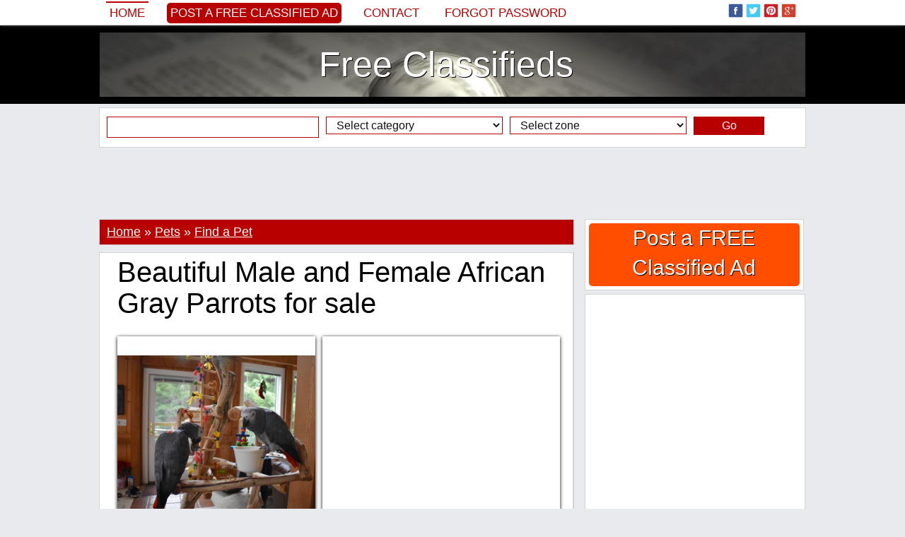

--- FILE ---
content_type: text/html; charset=utf-8
request_url: https://www.google.com/recaptcha/api2/anchor?ar=1&k=6Lft1zcUAAAAALLf3vRUg8SHv6ixyBC_HBMtP8MI&co=aHR0cDovL3d3dy5jbGFzc2lmaWVkczc3Ny5jb206ODA.&hl=en&v=N67nZn4AqZkNcbeMu4prBgzg&theme=light&size=normal&anchor-ms=20000&execute-ms=30000&cb=f7xknkdjbch
body_size: 49606
content:
<!DOCTYPE HTML><html dir="ltr" lang="en"><head><meta http-equiv="Content-Type" content="text/html; charset=UTF-8">
<meta http-equiv="X-UA-Compatible" content="IE=edge">
<title>reCAPTCHA</title>
<style type="text/css">
/* cyrillic-ext */
@font-face {
  font-family: 'Roboto';
  font-style: normal;
  font-weight: 400;
  font-stretch: 100%;
  src: url(//fonts.gstatic.com/s/roboto/v48/KFO7CnqEu92Fr1ME7kSn66aGLdTylUAMa3GUBHMdazTgWw.woff2) format('woff2');
  unicode-range: U+0460-052F, U+1C80-1C8A, U+20B4, U+2DE0-2DFF, U+A640-A69F, U+FE2E-FE2F;
}
/* cyrillic */
@font-face {
  font-family: 'Roboto';
  font-style: normal;
  font-weight: 400;
  font-stretch: 100%;
  src: url(//fonts.gstatic.com/s/roboto/v48/KFO7CnqEu92Fr1ME7kSn66aGLdTylUAMa3iUBHMdazTgWw.woff2) format('woff2');
  unicode-range: U+0301, U+0400-045F, U+0490-0491, U+04B0-04B1, U+2116;
}
/* greek-ext */
@font-face {
  font-family: 'Roboto';
  font-style: normal;
  font-weight: 400;
  font-stretch: 100%;
  src: url(//fonts.gstatic.com/s/roboto/v48/KFO7CnqEu92Fr1ME7kSn66aGLdTylUAMa3CUBHMdazTgWw.woff2) format('woff2');
  unicode-range: U+1F00-1FFF;
}
/* greek */
@font-face {
  font-family: 'Roboto';
  font-style: normal;
  font-weight: 400;
  font-stretch: 100%;
  src: url(//fonts.gstatic.com/s/roboto/v48/KFO7CnqEu92Fr1ME7kSn66aGLdTylUAMa3-UBHMdazTgWw.woff2) format('woff2');
  unicode-range: U+0370-0377, U+037A-037F, U+0384-038A, U+038C, U+038E-03A1, U+03A3-03FF;
}
/* math */
@font-face {
  font-family: 'Roboto';
  font-style: normal;
  font-weight: 400;
  font-stretch: 100%;
  src: url(//fonts.gstatic.com/s/roboto/v48/KFO7CnqEu92Fr1ME7kSn66aGLdTylUAMawCUBHMdazTgWw.woff2) format('woff2');
  unicode-range: U+0302-0303, U+0305, U+0307-0308, U+0310, U+0312, U+0315, U+031A, U+0326-0327, U+032C, U+032F-0330, U+0332-0333, U+0338, U+033A, U+0346, U+034D, U+0391-03A1, U+03A3-03A9, U+03B1-03C9, U+03D1, U+03D5-03D6, U+03F0-03F1, U+03F4-03F5, U+2016-2017, U+2034-2038, U+203C, U+2040, U+2043, U+2047, U+2050, U+2057, U+205F, U+2070-2071, U+2074-208E, U+2090-209C, U+20D0-20DC, U+20E1, U+20E5-20EF, U+2100-2112, U+2114-2115, U+2117-2121, U+2123-214F, U+2190, U+2192, U+2194-21AE, U+21B0-21E5, U+21F1-21F2, U+21F4-2211, U+2213-2214, U+2216-22FF, U+2308-230B, U+2310, U+2319, U+231C-2321, U+2336-237A, U+237C, U+2395, U+239B-23B7, U+23D0, U+23DC-23E1, U+2474-2475, U+25AF, U+25B3, U+25B7, U+25BD, U+25C1, U+25CA, U+25CC, U+25FB, U+266D-266F, U+27C0-27FF, U+2900-2AFF, U+2B0E-2B11, U+2B30-2B4C, U+2BFE, U+3030, U+FF5B, U+FF5D, U+1D400-1D7FF, U+1EE00-1EEFF;
}
/* symbols */
@font-face {
  font-family: 'Roboto';
  font-style: normal;
  font-weight: 400;
  font-stretch: 100%;
  src: url(//fonts.gstatic.com/s/roboto/v48/KFO7CnqEu92Fr1ME7kSn66aGLdTylUAMaxKUBHMdazTgWw.woff2) format('woff2');
  unicode-range: U+0001-000C, U+000E-001F, U+007F-009F, U+20DD-20E0, U+20E2-20E4, U+2150-218F, U+2190, U+2192, U+2194-2199, U+21AF, U+21E6-21F0, U+21F3, U+2218-2219, U+2299, U+22C4-22C6, U+2300-243F, U+2440-244A, U+2460-24FF, U+25A0-27BF, U+2800-28FF, U+2921-2922, U+2981, U+29BF, U+29EB, U+2B00-2BFF, U+4DC0-4DFF, U+FFF9-FFFB, U+10140-1018E, U+10190-1019C, U+101A0, U+101D0-101FD, U+102E0-102FB, U+10E60-10E7E, U+1D2C0-1D2D3, U+1D2E0-1D37F, U+1F000-1F0FF, U+1F100-1F1AD, U+1F1E6-1F1FF, U+1F30D-1F30F, U+1F315, U+1F31C, U+1F31E, U+1F320-1F32C, U+1F336, U+1F378, U+1F37D, U+1F382, U+1F393-1F39F, U+1F3A7-1F3A8, U+1F3AC-1F3AF, U+1F3C2, U+1F3C4-1F3C6, U+1F3CA-1F3CE, U+1F3D4-1F3E0, U+1F3ED, U+1F3F1-1F3F3, U+1F3F5-1F3F7, U+1F408, U+1F415, U+1F41F, U+1F426, U+1F43F, U+1F441-1F442, U+1F444, U+1F446-1F449, U+1F44C-1F44E, U+1F453, U+1F46A, U+1F47D, U+1F4A3, U+1F4B0, U+1F4B3, U+1F4B9, U+1F4BB, U+1F4BF, U+1F4C8-1F4CB, U+1F4D6, U+1F4DA, U+1F4DF, U+1F4E3-1F4E6, U+1F4EA-1F4ED, U+1F4F7, U+1F4F9-1F4FB, U+1F4FD-1F4FE, U+1F503, U+1F507-1F50B, U+1F50D, U+1F512-1F513, U+1F53E-1F54A, U+1F54F-1F5FA, U+1F610, U+1F650-1F67F, U+1F687, U+1F68D, U+1F691, U+1F694, U+1F698, U+1F6AD, U+1F6B2, U+1F6B9-1F6BA, U+1F6BC, U+1F6C6-1F6CF, U+1F6D3-1F6D7, U+1F6E0-1F6EA, U+1F6F0-1F6F3, U+1F6F7-1F6FC, U+1F700-1F7FF, U+1F800-1F80B, U+1F810-1F847, U+1F850-1F859, U+1F860-1F887, U+1F890-1F8AD, U+1F8B0-1F8BB, U+1F8C0-1F8C1, U+1F900-1F90B, U+1F93B, U+1F946, U+1F984, U+1F996, U+1F9E9, U+1FA00-1FA6F, U+1FA70-1FA7C, U+1FA80-1FA89, U+1FA8F-1FAC6, U+1FACE-1FADC, U+1FADF-1FAE9, U+1FAF0-1FAF8, U+1FB00-1FBFF;
}
/* vietnamese */
@font-face {
  font-family: 'Roboto';
  font-style: normal;
  font-weight: 400;
  font-stretch: 100%;
  src: url(//fonts.gstatic.com/s/roboto/v48/KFO7CnqEu92Fr1ME7kSn66aGLdTylUAMa3OUBHMdazTgWw.woff2) format('woff2');
  unicode-range: U+0102-0103, U+0110-0111, U+0128-0129, U+0168-0169, U+01A0-01A1, U+01AF-01B0, U+0300-0301, U+0303-0304, U+0308-0309, U+0323, U+0329, U+1EA0-1EF9, U+20AB;
}
/* latin-ext */
@font-face {
  font-family: 'Roboto';
  font-style: normal;
  font-weight: 400;
  font-stretch: 100%;
  src: url(//fonts.gstatic.com/s/roboto/v48/KFO7CnqEu92Fr1ME7kSn66aGLdTylUAMa3KUBHMdazTgWw.woff2) format('woff2');
  unicode-range: U+0100-02BA, U+02BD-02C5, U+02C7-02CC, U+02CE-02D7, U+02DD-02FF, U+0304, U+0308, U+0329, U+1D00-1DBF, U+1E00-1E9F, U+1EF2-1EFF, U+2020, U+20A0-20AB, U+20AD-20C0, U+2113, U+2C60-2C7F, U+A720-A7FF;
}
/* latin */
@font-face {
  font-family: 'Roboto';
  font-style: normal;
  font-weight: 400;
  font-stretch: 100%;
  src: url(//fonts.gstatic.com/s/roboto/v48/KFO7CnqEu92Fr1ME7kSn66aGLdTylUAMa3yUBHMdazQ.woff2) format('woff2');
  unicode-range: U+0000-00FF, U+0131, U+0152-0153, U+02BB-02BC, U+02C6, U+02DA, U+02DC, U+0304, U+0308, U+0329, U+2000-206F, U+20AC, U+2122, U+2191, U+2193, U+2212, U+2215, U+FEFF, U+FFFD;
}
/* cyrillic-ext */
@font-face {
  font-family: 'Roboto';
  font-style: normal;
  font-weight: 500;
  font-stretch: 100%;
  src: url(//fonts.gstatic.com/s/roboto/v48/KFO7CnqEu92Fr1ME7kSn66aGLdTylUAMa3GUBHMdazTgWw.woff2) format('woff2');
  unicode-range: U+0460-052F, U+1C80-1C8A, U+20B4, U+2DE0-2DFF, U+A640-A69F, U+FE2E-FE2F;
}
/* cyrillic */
@font-face {
  font-family: 'Roboto';
  font-style: normal;
  font-weight: 500;
  font-stretch: 100%;
  src: url(//fonts.gstatic.com/s/roboto/v48/KFO7CnqEu92Fr1ME7kSn66aGLdTylUAMa3iUBHMdazTgWw.woff2) format('woff2');
  unicode-range: U+0301, U+0400-045F, U+0490-0491, U+04B0-04B1, U+2116;
}
/* greek-ext */
@font-face {
  font-family: 'Roboto';
  font-style: normal;
  font-weight: 500;
  font-stretch: 100%;
  src: url(//fonts.gstatic.com/s/roboto/v48/KFO7CnqEu92Fr1ME7kSn66aGLdTylUAMa3CUBHMdazTgWw.woff2) format('woff2');
  unicode-range: U+1F00-1FFF;
}
/* greek */
@font-face {
  font-family: 'Roboto';
  font-style: normal;
  font-weight: 500;
  font-stretch: 100%;
  src: url(//fonts.gstatic.com/s/roboto/v48/KFO7CnqEu92Fr1ME7kSn66aGLdTylUAMa3-UBHMdazTgWw.woff2) format('woff2');
  unicode-range: U+0370-0377, U+037A-037F, U+0384-038A, U+038C, U+038E-03A1, U+03A3-03FF;
}
/* math */
@font-face {
  font-family: 'Roboto';
  font-style: normal;
  font-weight: 500;
  font-stretch: 100%;
  src: url(//fonts.gstatic.com/s/roboto/v48/KFO7CnqEu92Fr1ME7kSn66aGLdTylUAMawCUBHMdazTgWw.woff2) format('woff2');
  unicode-range: U+0302-0303, U+0305, U+0307-0308, U+0310, U+0312, U+0315, U+031A, U+0326-0327, U+032C, U+032F-0330, U+0332-0333, U+0338, U+033A, U+0346, U+034D, U+0391-03A1, U+03A3-03A9, U+03B1-03C9, U+03D1, U+03D5-03D6, U+03F0-03F1, U+03F4-03F5, U+2016-2017, U+2034-2038, U+203C, U+2040, U+2043, U+2047, U+2050, U+2057, U+205F, U+2070-2071, U+2074-208E, U+2090-209C, U+20D0-20DC, U+20E1, U+20E5-20EF, U+2100-2112, U+2114-2115, U+2117-2121, U+2123-214F, U+2190, U+2192, U+2194-21AE, U+21B0-21E5, U+21F1-21F2, U+21F4-2211, U+2213-2214, U+2216-22FF, U+2308-230B, U+2310, U+2319, U+231C-2321, U+2336-237A, U+237C, U+2395, U+239B-23B7, U+23D0, U+23DC-23E1, U+2474-2475, U+25AF, U+25B3, U+25B7, U+25BD, U+25C1, U+25CA, U+25CC, U+25FB, U+266D-266F, U+27C0-27FF, U+2900-2AFF, U+2B0E-2B11, U+2B30-2B4C, U+2BFE, U+3030, U+FF5B, U+FF5D, U+1D400-1D7FF, U+1EE00-1EEFF;
}
/* symbols */
@font-face {
  font-family: 'Roboto';
  font-style: normal;
  font-weight: 500;
  font-stretch: 100%;
  src: url(//fonts.gstatic.com/s/roboto/v48/KFO7CnqEu92Fr1ME7kSn66aGLdTylUAMaxKUBHMdazTgWw.woff2) format('woff2');
  unicode-range: U+0001-000C, U+000E-001F, U+007F-009F, U+20DD-20E0, U+20E2-20E4, U+2150-218F, U+2190, U+2192, U+2194-2199, U+21AF, U+21E6-21F0, U+21F3, U+2218-2219, U+2299, U+22C4-22C6, U+2300-243F, U+2440-244A, U+2460-24FF, U+25A0-27BF, U+2800-28FF, U+2921-2922, U+2981, U+29BF, U+29EB, U+2B00-2BFF, U+4DC0-4DFF, U+FFF9-FFFB, U+10140-1018E, U+10190-1019C, U+101A0, U+101D0-101FD, U+102E0-102FB, U+10E60-10E7E, U+1D2C0-1D2D3, U+1D2E0-1D37F, U+1F000-1F0FF, U+1F100-1F1AD, U+1F1E6-1F1FF, U+1F30D-1F30F, U+1F315, U+1F31C, U+1F31E, U+1F320-1F32C, U+1F336, U+1F378, U+1F37D, U+1F382, U+1F393-1F39F, U+1F3A7-1F3A8, U+1F3AC-1F3AF, U+1F3C2, U+1F3C4-1F3C6, U+1F3CA-1F3CE, U+1F3D4-1F3E0, U+1F3ED, U+1F3F1-1F3F3, U+1F3F5-1F3F7, U+1F408, U+1F415, U+1F41F, U+1F426, U+1F43F, U+1F441-1F442, U+1F444, U+1F446-1F449, U+1F44C-1F44E, U+1F453, U+1F46A, U+1F47D, U+1F4A3, U+1F4B0, U+1F4B3, U+1F4B9, U+1F4BB, U+1F4BF, U+1F4C8-1F4CB, U+1F4D6, U+1F4DA, U+1F4DF, U+1F4E3-1F4E6, U+1F4EA-1F4ED, U+1F4F7, U+1F4F9-1F4FB, U+1F4FD-1F4FE, U+1F503, U+1F507-1F50B, U+1F50D, U+1F512-1F513, U+1F53E-1F54A, U+1F54F-1F5FA, U+1F610, U+1F650-1F67F, U+1F687, U+1F68D, U+1F691, U+1F694, U+1F698, U+1F6AD, U+1F6B2, U+1F6B9-1F6BA, U+1F6BC, U+1F6C6-1F6CF, U+1F6D3-1F6D7, U+1F6E0-1F6EA, U+1F6F0-1F6F3, U+1F6F7-1F6FC, U+1F700-1F7FF, U+1F800-1F80B, U+1F810-1F847, U+1F850-1F859, U+1F860-1F887, U+1F890-1F8AD, U+1F8B0-1F8BB, U+1F8C0-1F8C1, U+1F900-1F90B, U+1F93B, U+1F946, U+1F984, U+1F996, U+1F9E9, U+1FA00-1FA6F, U+1FA70-1FA7C, U+1FA80-1FA89, U+1FA8F-1FAC6, U+1FACE-1FADC, U+1FADF-1FAE9, U+1FAF0-1FAF8, U+1FB00-1FBFF;
}
/* vietnamese */
@font-face {
  font-family: 'Roboto';
  font-style: normal;
  font-weight: 500;
  font-stretch: 100%;
  src: url(//fonts.gstatic.com/s/roboto/v48/KFO7CnqEu92Fr1ME7kSn66aGLdTylUAMa3OUBHMdazTgWw.woff2) format('woff2');
  unicode-range: U+0102-0103, U+0110-0111, U+0128-0129, U+0168-0169, U+01A0-01A1, U+01AF-01B0, U+0300-0301, U+0303-0304, U+0308-0309, U+0323, U+0329, U+1EA0-1EF9, U+20AB;
}
/* latin-ext */
@font-face {
  font-family: 'Roboto';
  font-style: normal;
  font-weight: 500;
  font-stretch: 100%;
  src: url(//fonts.gstatic.com/s/roboto/v48/KFO7CnqEu92Fr1ME7kSn66aGLdTylUAMa3KUBHMdazTgWw.woff2) format('woff2');
  unicode-range: U+0100-02BA, U+02BD-02C5, U+02C7-02CC, U+02CE-02D7, U+02DD-02FF, U+0304, U+0308, U+0329, U+1D00-1DBF, U+1E00-1E9F, U+1EF2-1EFF, U+2020, U+20A0-20AB, U+20AD-20C0, U+2113, U+2C60-2C7F, U+A720-A7FF;
}
/* latin */
@font-face {
  font-family: 'Roboto';
  font-style: normal;
  font-weight: 500;
  font-stretch: 100%;
  src: url(//fonts.gstatic.com/s/roboto/v48/KFO7CnqEu92Fr1ME7kSn66aGLdTylUAMa3yUBHMdazQ.woff2) format('woff2');
  unicode-range: U+0000-00FF, U+0131, U+0152-0153, U+02BB-02BC, U+02C6, U+02DA, U+02DC, U+0304, U+0308, U+0329, U+2000-206F, U+20AC, U+2122, U+2191, U+2193, U+2212, U+2215, U+FEFF, U+FFFD;
}
/* cyrillic-ext */
@font-face {
  font-family: 'Roboto';
  font-style: normal;
  font-weight: 900;
  font-stretch: 100%;
  src: url(//fonts.gstatic.com/s/roboto/v48/KFO7CnqEu92Fr1ME7kSn66aGLdTylUAMa3GUBHMdazTgWw.woff2) format('woff2');
  unicode-range: U+0460-052F, U+1C80-1C8A, U+20B4, U+2DE0-2DFF, U+A640-A69F, U+FE2E-FE2F;
}
/* cyrillic */
@font-face {
  font-family: 'Roboto';
  font-style: normal;
  font-weight: 900;
  font-stretch: 100%;
  src: url(//fonts.gstatic.com/s/roboto/v48/KFO7CnqEu92Fr1ME7kSn66aGLdTylUAMa3iUBHMdazTgWw.woff2) format('woff2');
  unicode-range: U+0301, U+0400-045F, U+0490-0491, U+04B0-04B1, U+2116;
}
/* greek-ext */
@font-face {
  font-family: 'Roboto';
  font-style: normal;
  font-weight: 900;
  font-stretch: 100%;
  src: url(//fonts.gstatic.com/s/roboto/v48/KFO7CnqEu92Fr1ME7kSn66aGLdTylUAMa3CUBHMdazTgWw.woff2) format('woff2');
  unicode-range: U+1F00-1FFF;
}
/* greek */
@font-face {
  font-family: 'Roboto';
  font-style: normal;
  font-weight: 900;
  font-stretch: 100%;
  src: url(//fonts.gstatic.com/s/roboto/v48/KFO7CnqEu92Fr1ME7kSn66aGLdTylUAMa3-UBHMdazTgWw.woff2) format('woff2');
  unicode-range: U+0370-0377, U+037A-037F, U+0384-038A, U+038C, U+038E-03A1, U+03A3-03FF;
}
/* math */
@font-face {
  font-family: 'Roboto';
  font-style: normal;
  font-weight: 900;
  font-stretch: 100%;
  src: url(//fonts.gstatic.com/s/roboto/v48/KFO7CnqEu92Fr1ME7kSn66aGLdTylUAMawCUBHMdazTgWw.woff2) format('woff2');
  unicode-range: U+0302-0303, U+0305, U+0307-0308, U+0310, U+0312, U+0315, U+031A, U+0326-0327, U+032C, U+032F-0330, U+0332-0333, U+0338, U+033A, U+0346, U+034D, U+0391-03A1, U+03A3-03A9, U+03B1-03C9, U+03D1, U+03D5-03D6, U+03F0-03F1, U+03F4-03F5, U+2016-2017, U+2034-2038, U+203C, U+2040, U+2043, U+2047, U+2050, U+2057, U+205F, U+2070-2071, U+2074-208E, U+2090-209C, U+20D0-20DC, U+20E1, U+20E5-20EF, U+2100-2112, U+2114-2115, U+2117-2121, U+2123-214F, U+2190, U+2192, U+2194-21AE, U+21B0-21E5, U+21F1-21F2, U+21F4-2211, U+2213-2214, U+2216-22FF, U+2308-230B, U+2310, U+2319, U+231C-2321, U+2336-237A, U+237C, U+2395, U+239B-23B7, U+23D0, U+23DC-23E1, U+2474-2475, U+25AF, U+25B3, U+25B7, U+25BD, U+25C1, U+25CA, U+25CC, U+25FB, U+266D-266F, U+27C0-27FF, U+2900-2AFF, U+2B0E-2B11, U+2B30-2B4C, U+2BFE, U+3030, U+FF5B, U+FF5D, U+1D400-1D7FF, U+1EE00-1EEFF;
}
/* symbols */
@font-face {
  font-family: 'Roboto';
  font-style: normal;
  font-weight: 900;
  font-stretch: 100%;
  src: url(//fonts.gstatic.com/s/roboto/v48/KFO7CnqEu92Fr1ME7kSn66aGLdTylUAMaxKUBHMdazTgWw.woff2) format('woff2');
  unicode-range: U+0001-000C, U+000E-001F, U+007F-009F, U+20DD-20E0, U+20E2-20E4, U+2150-218F, U+2190, U+2192, U+2194-2199, U+21AF, U+21E6-21F0, U+21F3, U+2218-2219, U+2299, U+22C4-22C6, U+2300-243F, U+2440-244A, U+2460-24FF, U+25A0-27BF, U+2800-28FF, U+2921-2922, U+2981, U+29BF, U+29EB, U+2B00-2BFF, U+4DC0-4DFF, U+FFF9-FFFB, U+10140-1018E, U+10190-1019C, U+101A0, U+101D0-101FD, U+102E0-102FB, U+10E60-10E7E, U+1D2C0-1D2D3, U+1D2E0-1D37F, U+1F000-1F0FF, U+1F100-1F1AD, U+1F1E6-1F1FF, U+1F30D-1F30F, U+1F315, U+1F31C, U+1F31E, U+1F320-1F32C, U+1F336, U+1F378, U+1F37D, U+1F382, U+1F393-1F39F, U+1F3A7-1F3A8, U+1F3AC-1F3AF, U+1F3C2, U+1F3C4-1F3C6, U+1F3CA-1F3CE, U+1F3D4-1F3E0, U+1F3ED, U+1F3F1-1F3F3, U+1F3F5-1F3F7, U+1F408, U+1F415, U+1F41F, U+1F426, U+1F43F, U+1F441-1F442, U+1F444, U+1F446-1F449, U+1F44C-1F44E, U+1F453, U+1F46A, U+1F47D, U+1F4A3, U+1F4B0, U+1F4B3, U+1F4B9, U+1F4BB, U+1F4BF, U+1F4C8-1F4CB, U+1F4D6, U+1F4DA, U+1F4DF, U+1F4E3-1F4E6, U+1F4EA-1F4ED, U+1F4F7, U+1F4F9-1F4FB, U+1F4FD-1F4FE, U+1F503, U+1F507-1F50B, U+1F50D, U+1F512-1F513, U+1F53E-1F54A, U+1F54F-1F5FA, U+1F610, U+1F650-1F67F, U+1F687, U+1F68D, U+1F691, U+1F694, U+1F698, U+1F6AD, U+1F6B2, U+1F6B9-1F6BA, U+1F6BC, U+1F6C6-1F6CF, U+1F6D3-1F6D7, U+1F6E0-1F6EA, U+1F6F0-1F6F3, U+1F6F7-1F6FC, U+1F700-1F7FF, U+1F800-1F80B, U+1F810-1F847, U+1F850-1F859, U+1F860-1F887, U+1F890-1F8AD, U+1F8B0-1F8BB, U+1F8C0-1F8C1, U+1F900-1F90B, U+1F93B, U+1F946, U+1F984, U+1F996, U+1F9E9, U+1FA00-1FA6F, U+1FA70-1FA7C, U+1FA80-1FA89, U+1FA8F-1FAC6, U+1FACE-1FADC, U+1FADF-1FAE9, U+1FAF0-1FAF8, U+1FB00-1FBFF;
}
/* vietnamese */
@font-face {
  font-family: 'Roboto';
  font-style: normal;
  font-weight: 900;
  font-stretch: 100%;
  src: url(//fonts.gstatic.com/s/roboto/v48/KFO7CnqEu92Fr1ME7kSn66aGLdTylUAMa3OUBHMdazTgWw.woff2) format('woff2');
  unicode-range: U+0102-0103, U+0110-0111, U+0128-0129, U+0168-0169, U+01A0-01A1, U+01AF-01B0, U+0300-0301, U+0303-0304, U+0308-0309, U+0323, U+0329, U+1EA0-1EF9, U+20AB;
}
/* latin-ext */
@font-face {
  font-family: 'Roboto';
  font-style: normal;
  font-weight: 900;
  font-stretch: 100%;
  src: url(//fonts.gstatic.com/s/roboto/v48/KFO7CnqEu92Fr1ME7kSn66aGLdTylUAMa3KUBHMdazTgWw.woff2) format('woff2');
  unicode-range: U+0100-02BA, U+02BD-02C5, U+02C7-02CC, U+02CE-02D7, U+02DD-02FF, U+0304, U+0308, U+0329, U+1D00-1DBF, U+1E00-1E9F, U+1EF2-1EFF, U+2020, U+20A0-20AB, U+20AD-20C0, U+2113, U+2C60-2C7F, U+A720-A7FF;
}
/* latin */
@font-face {
  font-family: 'Roboto';
  font-style: normal;
  font-weight: 900;
  font-stretch: 100%;
  src: url(//fonts.gstatic.com/s/roboto/v48/KFO7CnqEu92Fr1ME7kSn66aGLdTylUAMa3yUBHMdazQ.woff2) format('woff2');
  unicode-range: U+0000-00FF, U+0131, U+0152-0153, U+02BB-02BC, U+02C6, U+02DA, U+02DC, U+0304, U+0308, U+0329, U+2000-206F, U+20AC, U+2122, U+2191, U+2193, U+2212, U+2215, U+FEFF, U+FFFD;
}

</style>
<link rel="stylesheet" type="text/css" href="https://www.gstatic.com/recaptcha/releases/N67nZn4AqZkNcbeMu4prBgzg/styles__ltr.css">
<script nonce="8PlS6oGeCqNDz-tnvgCuXQ" type="text/javascript">window['__recaptcha_api'] = 'https://www.google.com/recaptcha/api2/';</script>
<script type="text/javascript" src="https://www.gstatic.com/recaptcha/releases/N67nZn4AqZkNcbeMu4prBgzg/recaptcha__en.js" nonce="8PlS6oGeCqNDz-tnvgCuXQ">
      
    </script></head>
<body><div id="rc-anchor-alert" class="rc-anchor-alert"></div>
<input type="hidden" id="recaptcha-token" value="[base64]">
<script type="text/javascript" nonce="8PlS6oGeCqNDz-tnvgCuXQ">
      recaptcha.anchor.Main.init("[\x22ainput\x22,[\x22bgdata\x22,\x22\x22,\[base64]/[base64]/[base64]/[base64]/[base64]/UltsKytdPUU6KEU8MjA0OD9SW2wrK109RT4+NnwxOTI6KChFJjY0NTEyKT09NTUyOTYmJk0rMTxjLmxlbmd0aCYmKGMuY2hhckNvZGVBdChNKzEpJjY0NTEyKT09NTYzMjA/[base64]/[base64]/[base64]/[base64]/[base64]/[base64]/[base64]\x22,\[base64]\\u003d\x22,\[base64]/DhVLDmcO+TMKoBn8qw5vCtcOYHXszY8KTXCkWwo0KwroJwpctSsO0KXrCscKtw48EVsKvUTdgw6EEwrPCvxN1fcOgA3TChcKdOn/CpcOQHDtpwqFEw5wOY8K5w5HCjMO3LMOpYzcLw43DjcOBw70uNsKUwp4pw5/DsC5EZsODew/DtMOxfQDDtnfCpWLCm8KpwrfCmcKZEDDCtMO1Owclwq88Axplw6EJQF/[base64]/Cn8Oeb03Dm1UlwpNowo5zwpQgwoAzwp8FX2zDs0vDpsOTCQEGIBDCn8Kcwqk4D03CrcOrZjnCqTnDqsK6M8KzG8K6GMOJw6NwwrvDs1fCjAzDuBcbw6rCpcKBQxxiw5JaesODe8Ocw6J/J8OGJ09AQHNNwrouCwvCtSrCoMOmRE3Du8OxwpbDhsKaJwAIwrjCnMOow4PCqVfCqxUQbgNHPsKkC8O5McOrR8KYwoQRwpzCgcOtIsKBeh3DnRI5wq45bMKOwpzDssKfwo8wwpN/JG7CuUPCqDrDrWPCnx9BwqcZHTcKMGVow5o/RsKCwq/DkF3Ct8OENHrDiArCpxPCk11Gck8daykhw6ZsE8KwUsOlw55VU2HCs8OZw5nDnwXCuMO0TxtBMR3Dv8KfwqYUw6Q+woXDknlDRcKkDcKWWl3CrHo4wpjDjsO+wrwRwqdKQcOZw45Jw4EkwoEVdMKLw6/DqMKXPMOpBW3CmChqwpPCqgDDocKww5MJEMKnw5rCgQEMJkTDoTJcDUDDvGV1w5fCm8Oxw6xrdQ8KDsOmwoDDmcOETcKjw55awowof8O8wp0ZUMK4A0wlJWF/wpPCv8Ovwq/[base64]/DphLDq08twqhcc1DCqUrCuMOkwoZuQ0fDoMK3wofCgcORw7EVV8OmTiDDnsOPHwNow64lZS9ac8OoNMKmMEvDshAddmPChENEw5UNC3TDlsOZAcOQworDrnvCocO/w5jCksKfGERqw6bCgMKewo9JwoRaPsKRGMK0ZMORw490w7DDui3DqsOoNBrCm0DCiMKHPxPDtsO8RsKuw5fCu8OtwpZqwpdsVkbDj8KwEQsowr7CrxTCrlzDin8gE3UPwpHDllMKG1TDon7DuMKVWxtEw4RDCwQWesKvTMOhJVfCoH/DscOAw5oXwrBsQQ9fw44Ew47CgFjCi28UNsOLJ30iwoZ/McKvCMOLw4LCmgxkwp1hw5zCuWPCsnfDiMOJD3/DuAHCrExOw6U2UDDDjcKQwpUrGMOSw53DtXbCqwzDnBFobcOhcsOkLMOCCzslDnpWwrstwrLDrAADM8ORw7XDiMKkwpsMdsKWOcKvw4w5w4swIMOcwrjDpSLDkT7CjcO8ZA/[base64]/[base64]/[base64]/ZsKcHXHDqMO1BkxXw5tFIsKoPhjDn1Uow6Bhw7UNw5JTWFLCmA7CoUnDhzXDnGfDv8OMHiRybhY8wrnCr0M3w77ClcO4w4UIwo/DisOSf0ghw5Zrwqdzc8KBdHLDlh7DrcK3WwxpMUnDpMKBUhrCtV0Tw4kLw547H1JsAFrDp8KCQFbDrsKgFsKbNsOLwqgKKsKlCks1w7fDg0jDlSoew7c3cSYSwqxewr/Do07DtRQ5Dm5Mw7jDoMKLw6giwpcYa8Kqwrt/wo3Ck8O3w5DDqRfDhsOkw5nCpEI8CTzCvcOXw75Ac8OFw5NAw6zDoHRfw7F2dFl8PcO0wrVQw5PCssKQw4s+TMKvJsOZWcK0J25jw4kOw5/CvsOqw5nChHDCrGNcRmtrw5zDiCEHw6poDMKfwo1NT8OXLihZZkUsfMKhwqjCqB0OAsKtwokgdMOQI8ODwoXDmUcEw6nCnMKlwqxFw5Uge8OHwqTCngvCiMOJwpPDksKOW8KcVAvCnQjCgibDqsKEwoTCiMOHw6xgwp4aw7/DnmXCvMKtwojChlvDkcKjOWohwoQzw6YxUsK7wpJMZcKww5TCkXfDmUfClGs/[base64]/DpcKZUAxbwoHCimFiecO7EU5cwp4hwpjCmXzCkGrDlGrCusOZwpQiw7d8wqPCoMOTW8ObVGTDoMK/w6wFwp9twr0Mwrh/w6B2wrZ8w7YbN1JHw68KP0stAG3CjVRowofDl8Ogwr/[base64]/[base64]/[base64]/T8KAWsKldsKrTxYZw75Ow5tJScKpJ8OvesONIsOdwrFIwoXCpMOnw73CrigtPMONw4czw7TCisOhwoA2wr1TGVZ9RcO2w4gKw70uRjHDuCbDtMK2BHDDmMOgwojCnwbDvi9SQhcBJ0rCmHfCocKuY2tAwrLDt8O9AQonW8ObLVZTwr9sw5N3A8Ogw7DCpT8MwqYLKX/[base64]/[base64]/[base64]/Cp8OYIsKFworCtV7DllrDuMKfbHJkwqw8THnCv1jDmUPCrMK2H3dPwr/DjBDCqMORw7vChsK1E3lSRcOtw4jDnAfDs8KbB190w4Y8woLDgATDmDxEG8OPw6vCgsOxMFnDscKzWyrDr8OeEATCnMKeGgvCvVpubMK0RcOfwpTCvcKDwpTDq2bDmMKbwoV0W8O4woF/wrfCjiXCjC/DjcOMPgbCphzCgcOwIETDn8O/w7bCokJEIcOuJA7DksKvesOTYMKXw44fwpxowqzCkcK8wo/CtMKawpwpwovCl8OywqnDomjDoQdJAyoSbjRFw4FdJMOiwoR7woHDkyAEDXDCrVsJw745wrJkw63Dgz3CqWw+w4rCm2sgwqLDkj3DjUVxwq9Ew45aw7UfSCzCucK3VMK6woHCu8OnwpxbwrdueQsefWhzfHfChwNaVcOXw6/CiS8FGyLDnD06FsKBw6zCn8Kge8Olw5tgw5xmwoDChTY8w49yDQ9qTwF8P8ODJMOLwrdgwoXDusKswoB7H8K8w6RvV8Opwo8nAX0xwpROwqLDv8KgI8KdwpLDjcOTwr3CpsOhfRx2SHnDkmZmbMKOwprDsjHClD/DkgbCpcOPw78rJHzDjXDDtsKyW8OKw4Fuw7YNw7vCqMOOwoduewbCjBYabyMYw5bCgcK5D8KLwqXCrDxRwo4JBRvDncO4RMOvDMKpY8OQw5rCmHNNw6/CpsKyw69owozCoWXCtsKzacObw4t1wrXCtQ/[base64]/CpD8RCcODwr/Ds8KTYMOuD03DmmBuw6IGwonDt8OtbXl1w6rDrMKKY0TDkcKBw4nCuE7DgcOWwqwIZsOJw6lbfX/[base64]/w6EUPy7Dqn8bU8OHwqjDkzXCuVh1esOFWSBKwqLDlEwMw4M0ZsK+woDCvMOxOMO/wpvChHTDn2Rbw49HwrnDpsOTwrFIMsKBw7rDj8KswogUAMKtSMOXG1/CshHCvcKGw7JLZcOML8KZw7o0J8Kgw6rCl34uwrHCiwPDgTlFHDFKw40gP8KhwqLDgETCk8O7wrvDrDRfNsO7RsOgEDTDlGTCjCRtWS3DsX5RCMOzNVPDusOMwpt/FnbCqjnDgiDDhsKvFcK4YcOWw4DCqMOWw7sOIXhDwonCm8O9IsOQKBUHw5MCw67DkRJcw6TCn8KXwpHCucOqw7RKDl5xLMOFX8K0w53CosKPDSvDgcKIwp48dcKGwpNAw7Y1w4rCncO8B8KNDDhEdcKmaT3CjcK+PXo/[base64]/wofCiW3CpEfClj7CscOUwojCjsKwOcOYw5VuJsOuw6sFwoYxE8OoHzXCpj0gwprDu8Kjw63DtVbCslfCkkh+HsO3asKKPwzDk8Olw4F2w64IeynCtgLDucK0wrrCgMKiwrvDhMKzwpTCjzDDpGAZJjnCkHFyw6/ClsKqFmdpTwcqw7vDq8Oew51tHsKrGMK5UVM4wo/[base64]/DmsO1PMK5RSHCvMKTw7PCvMKxwqFhd8Kdw6/CvjBfNcOewpJ9fjdRV8OFwoJvJBFuw4kbwpJ0wpvDn8Knw5dyw5Z9w5DDhhx8eMKAw5HCtsKjw6fDlxPCv8KvOEsjw7wsN8KFw7ROIFPDj3zCuksIwobDvjzDpgjCjMKFccOrwr9ewrXChlbCpWjDosKjPXHDl8OgR8K7w7DDhHMyF3/Cu8O3Ul/CrSpaw4zDlcKNeV/DssO8woQiwogGGcK6L8O2anXCnSzCszoMw6hvY2vDvcKcw5/ChsOIw4PCisOGw4oPwodOwrvCksKKwrfCusOow44Iw5zCgBbCj1tHw5bDtsOyw4/Dh8OqwqHDk8KyD3bCjcK3eWgPKMKvNMKfAgnCosKAw7lew4rCpMOIwpXDkgReUsKWIMK/wrzDsMKGMg3CphZQw6nDscKRwqvDh8OSwrQiw4RZwovDr8OCw7bDocObHcK2QGfCjMKqS8KmD3XDp8K6TVbCiMKBGjXCtMKWPcOudsOSw49YwrBFw6BOwo3CsCfCuMKRdsKzw7/DlCvDhxgcLQXCql8UKnXDnmHDjXvDuhnCgcOAw7lrwoXCjsKBwrlxwrsLWS4Ywo8qFsOVMMOmJcOdwr4Cw7ILw4/CtwzDpsKATMKiw6zCmcODw694ZmHCqDHCjcObwpTDnCU0RilRwo9bBMKTw6c6cMOcwoRiwoZ7acOZPzdKwrDDpMK6M8Kgw7ZFP0HCnS7ClEPCnS5HBkzClW3CmcKWUVxbw4d6wojDmHZRG2QabsKdQBfCtMOWPsKdw4tTGsKxw4Qywr/Cj8OTw51ew7cpw41EI8Kew4NvNW7CjQtkwqQEw7XCisO0MzgPcsOuTC7Dg2LDjjQ7V2gBwrBkw5/CgjrDiQbDrHB4wqHCjWXDrExBwqlSw4fCtgzDksKhwrIEBFcDa8Kcw4rCvcO5w6jDi8KGwoDCuHg8ScOqw7xcw7HDhMKcFGFxwovDskgCRcK4w43CtsObOMORwpYwJcO/J8KFSEV2w6QHAMOyw7XCoAHCm8KTHzJUM2BAwqnDgDJHwrHCrAUJQcOnwqVuEcKWw4zCjFPCiMOHwoHDl3pfBBDDsMKEbFfDpGh5G2TCnsOSwo3Dn8K1wozCpjXCl8KrKRnDosKswpQNw7PDiWFowpgxEcK/XMK/wpnDiMKZUkVIw47Dgjk6cBlAS8KAw6JHcMKKwrXCqQnCnFErKsO+GDvDosOvw5DDlMOswr7Co29LYw0sRC5AG8K6w5ZSQmXDssKVAMKFaQfCgw/CmmDCisO6wq7CpyfDs8OHw6PCr8O7CcOkPsOvPkTCqG4kXMK5w5HDgMO2wp/DhsKlw7RywqEuw6/DhcKmGMK1wpDCgG3CncKGZXHDrMO7wqU/Zg7CvcKUP8O0AsKBw7bCocK6aCjCqlDCpMKvw4gkwphLw5VnWGsAJxVYw4PClALDllR/Qhp0w5YnIB1+BMOBaCBcwrN0TQI4wqhybsK5NMOZWz/DrzzDpMKjw6HCqhvCt8O+YDEOIjrCosO9wqHCscK+U8OJfMOhwrHCrBjDhsOFXhbChMKiBMKuwqLDhMOCH17CvBfCoHHDnMOPAsOWLMOTBsOswrN7SMOiwp/DmsKsXTHCk3MEw7bDlgwDwrYDwonDhsKZw6I3N8OXwoPChnzDmk7Ch8KpAlsgf8Ovw6PCr8OGLmpHw6nCisKTwoBGOsO9w6/DnwxSw7PDkho1wrPCiTM4wq91LMK7wrB4w6JlS8OEXGjCvg5ceMKawoLCiMOOw7fCjMKxw6tubgzCg8OSwoTChjVPWcOlw6lmE8O6w5ZUE8OCw5/Dm1dpw4Nwwq/CiCBYUcODwrLDr8OzEMKWwp3DjMKBccOzwrPCgi9JUUI5SyTCi8O+w7VpHMOaEjpEw6jCrFfDoT7CpAMXbMOEw59GAsOpwokgw6zDqcO4bWHDpsKHQGTCuDPCoMOBE8OIw4fCi1QPwrnCgcO1w7fDl8K1wrjCtFg9GMONE1Zxw5XCqcK4wr/[base64]/Co8OrM8O+woJNwpBOwpB7wrlywrfDt2fCvWvDjz3DvCbCogpqL8OfVMKFXlbDsDvDrQY9OsKTwpbCgMKsw5oocsOPKcOkwpfCk8KYB2XDtMOjwroVwp9kwo/[base64]/DuMKfwqkJw6sdwpjDjTnCqBDCuMKaw63DimTCjGjDtMOewpwxwqNAwph/[base64]/[base64]/CqcOMfsK7wqsnw59ww6llSlHCpVxrCDJCchHCmHbDt8O2wqB4w5jCgMOdHMKQwoMuwo3Djn/DoF7DlzBcHy1IAMKjajdSw7fCt3Qwb8OTw6F8HEDDsyNnw7A+w5IxIwjDpRAGw7zDssOFwq93MsOQw5hRd2DDiQhhfnxAwqDDscKaWmBvw5rDjMOuwrPCncOUM8OTw7vDs8OCw7Ntw4zCmsKtw54awoDDqMOKwrnCh0F0w7PCnErDj8ORYhvCqyTDqk/Cvhl6VsKoPVDCrBYxw681w7J1w5PCtX81w5wDwqPDvsORw699wq/Dk8OsHht4CsKoV8OhRcOTwqXCsAnCsTTDgXw2wrPCkxHDvQlKZMKzw5LChcO/[base64]/[base64]/XcKDw6tdw74ybF9ENQt8MBrDrsOmbkMGwq3CgMKcK8KeJHHDrT7ChT8ySATDpsKsesK9DcObwq/[base64]/wqLDp8OzMEfDo8Kvw6rCkCPDpsOLw7rDosKwwqcUwrpnREBBwrbCmhJJUMOnw6PCisKhacOOw6zDosKSwr9wF1peOsKGEMOFwrAjOsOvGMOvI8Ozw6jDll/Dm0LCuMKow6nCk8ObwowhR8OuwpXCjgRdWiTCjiE6w7gswpgowp/CqW3CsMOYw5jDhVNIwpTCrMO3IQLCsMONw4kGwpjDs2grw5lpw48Jw7x+wozDmMOYCMK1wocKwoQEE8KsUMKFXS/CuyXDi8O8cMO7a8KTwr97w4tDLcOTw7cbwpxzw6gVCcODw5TDp8OhBEwtw79NwpHDmMOyYMOMw7PCvcOTwqlWwrLCl8KLw7DDr8KvHjIww7Zow6JZWxZ4w51qHMO/BMO9woolwp9owqPCkMK1w7wqAMKaw6LCqMK7IhnDqsKrEiJ9w6NBPGPCosOzDsKhwpDDkMKMw5/DhRAAw77Cu8KiwogUw5DCgD7CmcOkwrvCn8K7wo88BB3CkCpvUsOOB8KxesKiYMOxTMOTw6dFAxPDhcOxecKDQXZiScONwrsMw6/CgsKYwoESw6/DhcO7w43DnnVIbQ4XTBh1XDjDlcOWwofCkcOMRD8FOBjCjcK9HWRVw7tERWEYw6kpSilrIMKBw7rClQUyasOOSsOCccKWw55ew6HDgSx/w5nDisOAYcKUNcKlJsOHwrA/WBnCnTfDncKcBcKRZifDvVJ3Dzsnw4lywrXChsOkw61hH8O4wo5Rw6XCmyBNwoHDlxDDmcO2CBtowqZ+FxpIw6vCqGLDksKfecKTeQUSUMO/wpbCnALCssKkW8K6wqnCvlrCvlcgN8KrIm7CgcKTwoYIw7LCvG7Di3NLw7h9e3TDicKcXcONw7LDrBB+bAF5Q8K3WMK1MxHCt8OYEsKKw4kcUsKPwo1dQsKkwpwDeFjDocOkw7/Cm8O7w7YOax5AwqXDuA08S0HDoH4Uwr5dwoXDiFRSwqwoEgdbw6Y5wpHDuMKHw57DhnB3wpA9DMKvw7U9RcK/wr/CusKnOcKhw70kRVkVw7XDp8OnaE/Cn8Ktw59Nw5/Dt3QtwoVoR8KiwqrCiMKFJsKXGzPDgwxfSxTCqsKrDmjDrVbDpsK4woPDksOww6A7SyPCg03ClEIVwodCUMK/JcKjKWDDs8KSwqwEwpRiVBvCrXTDvsK6URI1Q1l/d1jDgcKcw5MFw5jCv8OOwoQMAHoeCxdLe8OnCMKfw7NrSMOXw68owqoWw6HDuRfCpxLCgMKab1sOw7/CrAF2w5bDv8Knw7IbwrJ6TcKYw78aDMKFw7I6w6XDpMOJYMKyw5PDmMOEbsKBC8Ohd8OHKiPCtFLChTJXw7/DpTV+AVfCm8OkFMOuw5VFwrgxZsOBwp7CqsKjeyvDuhpVwqrCrmrDjFVzw7ZwwqTDiFksaFkgw4/DhRhXwrrDtMKMw6QgwoUew5DDgMK+aBIbDA/Di0hSQ8O8EMO/bk/CjcO/[base64]/DojcfGTTCmcK6fsOkL8Ovw5QEHMOxQjHDvHo1wrLDjCbDskF6wpQxw6MrCSctSSDDginDosO0H8OHegHDnMOFw4NDEGVdwqbCp8OSXXnCnER2w5rChsOFwpPCrsKiGsOQU3kkTCpVw48JwqBfwpMqwrLCrz/[base64]/CnMONwq4CSMKwUsO6aUDDtMO8w7xFBU9NR2LCrQvDncKACzfDu15Hw6zCiwnDkhHDusK0DUjDvV3CrcOGam4cwqZ6w5gTesOpX1lOw5LCnHjChsOZC3rCtm/[base64]/CpcOSCnDDriw6w6nDr8K4dsOOwqwAwqnDmUvDhnzDi3PCnwJDasKIFR3DqTAyw6TCny5hw6xcw4ttAhrCgsOeNMKxa8KHbsKKasKjbMO8fnNiOsK/CMOMbUUVw73CmibCoEzCrDzCoE/[base64]/[base64]/[base64]/w6nCiMKDXMKHw6fDtMKEFMO7wrDDp8KUwr3DjVRKJ0kXwpjCpRnCqCcMw4pUaBRjw7AtUMOxwoozwqfDjsKUB8KmO34bOW3CucKNJycCCcKxwqYMeMOYw4/DjCkZVcO8ZMKPw57CikLDgsOgw7N9C8Onw4TDuBBVwrXCtMO0wpM0HgN8acODVSzCiVJlwpY/w6jCiALCry/Dh8Kkw6EhwrLDnGrCpMKfw73CuDzDj8OOaMKpwpNUDy/Cn8KNUWMzwr1bwpLChMOuw5zDk8OORcKEwoNnUDTDqcOud8KDPsOsXMKkw7zCgCfCisOGw5rCpxNfKmMpw6R2ZSLCoMKOVl1FGy5Gw49Vw5LCrsO8ChXCl8O2NELDrsOBw4HCo3zCsMOyTMK8csKswqFQw5d3w4HDsXjDoXnDt8OVw4pLBzJSOcKaw5/DrnbDvcOxGTvDvSZtwqbDpsKaw5Q0worDtcOVwrHCkR7DrlgRfUXCpzUNDsKxUsOxw6E8VsKVVMODTUJhw53Cl8OkJDPCkMKOwrILT3TDtcOEw51kwqMBBMO5J8KyOiLCh1ViGcKnw4XClQ84dsOVHMOzw4w7asOVwpIwBm4/wr0SNEbCs8KHw4J/NVXDunFLNUnDoDEYLsKGwoPCogckw4XDn8K/w6MPC8Ksw5PDrcOzE8O5w7nDnmXDjhA/acKjwrQ5w554OsK2wqEaY8KJw5jCgFx8IxvDhg0UT31Ww6XCun/CgMK1w4vDu3cMZ8KAY1zCv1bDj1fDvgTDozXDv8Kiw7LDmAd3wpMOP8ODwrfDvF/CtMOfWsOuw4nDlQABTmLDjMO/wrXDsUcgb1XDkcKhasK4w69awqrDpcKxe1/Ckn3CuhjDuMK6wrDDh3RRfMOyI8OWMcKTwqtUwrzCn03DkMODw6h9A8KSXcKNKcKxfcKnwqB6w4lrwrNbWcO/[base64]/CqsONw50Dwq/[base64]/Dll/CucKaw7FoeDNjwr/DqsKHGsOwJsKwwonCssOGF29WdSfDpFXDlcOifsKEHcKfNETDscKHcMKsC8KfDcO2wrjCkwTDoVkFWcOCwq3CqUfDpztUwo/Dg8O7w6DCmMKFLXLCtcK/wowEw4bCncO/w5vDuEHDv8KFwpDDpQfCt8KbwqnDvzbDosKGdx/CiMKOwpPDplnCgw7DuB51wrRgEMOVYcO2w7DCrTHCtsOEw5N+QsKhwrTCn8KoaFcdwojDumjCtMOswoRtwrAEN8KnccKpEMKAPHglw44mAcOcw7TDkjPCkC4zwr/ChMKPKcOpw74FWcO1UjgUw71Rw4E6fsKjOcKqWMOoCHZawrHClMOxeGRNYRd6RHkYQW7DkWEsVsOEdMObwqDDr8KWQCRoQMOBXT4sW8OJw7zDpSsUw5UKTBXCp0Eud33CmsOpw4vDp8KoA1PDn296ZUXDmVbDhMObHg/CmRQ9w6fDncOnw7zDqGjCqhUIw7nDtcOhwocnwqLCmcO9QsKZPsKNwprDjMKaC2xsCGDCuMKNPcOBwqVQKcK+fxDDvsOjOsO/HwrDqwrCvMOYw5TDgEvCk8KWDsOgw5nDuiExKzvCrSIGwoLDtMKbR8KeVMKwWsKMwr3DiX/ClcKDwr/DtcKOL0h7w4zChMOHwrTCkRoLWcOuw7bCnRhfwrrDvMKZw6PDocOIwrvDsMOcMMKfworClGzDl1vDgT4Nw7gOwpPDum5yw4TDgMOUwrTDjCxNBy5pDsOoa8KxSsOKUcOKVAhow5Rvw5Mfwq9tNFPDlj0oIcKtF8KewpcQwqbDrsKjSAjCkXcOw6VAwpbCuF1/wqlBwpcIAXrDk1haG0ZSw7TDvsO8FcKjHXzDmMO6wrxFw6rDmsOmL8KHwpRWw4gIG044wpRdMnTCuDnCkmHDiX7DhDnDnFZKwr7CuxjDrsKHwo/DoS7CgcKkXAZJw6B6w6l3w4/[base64]/[base64]/wrHCk8OuwrzCiznDripkMsOeJcKUcsKEOcOfw4PDkXMpwrrCo3l8w4sYw5Qbw7nDucKXwqfDjXvCqlDDlMOnbSvDhgPCn8OPaVxGw7Ygw73DmcOUwoB2LSbCpcOsQkxlPXI/a8OTwoZLwopHDitWw4tdwp7CssOpw4PDkMOBwqk+NsKdw6QHwrLDrcOSw6JrYsOERS/DjcOLwohAdMKuw6HCmcO8UcKIw796w5gPw7NHwrbDqsKtw4M6w6jCpHHCjUYIw4jDjl3CrRpPbnTDvF3DkcOIw5rClTHCnsKVw6PCjnPDucK6UcOiw5DCosOtSTFGwqXDpMOHfFbDnVtYwqvDvCgGwrNQd1HCqEViw78/[base64]/DmsOIw5nDuTJPfsK5w5sYw6/[base64]/DiQjCjX0qw6t9wonDvcKKw5bDhmQhHwdDAcOJR8OENcK7wrnDgglgw7zCo8OLdyUmfMOwWsO2wqHDv8O6FyTDqsKcw7o5w58vGnzDq8KRaB7Co24Qw5PCh8KpaMO9wp7CgBwVw5zDk8K6NcOtKcOawrQyK3vCv0IuZWhBwpvClQQeIsKQw7HChz/Dq8Oewqw1IRDCuH7Dm8OEwpF1UWt3wodhUGTCoDTCicOiUAAZworDvB0SYUIOLWw5SDDCsmI/[base64]/DmsOtw6nDp8K0JE0KwqzCoEPChGwtwp8YB8Kzw5A4wrMXfsKVwoXChRPCsgo+w5jDscKlQR/Dh8O1wpYePMKRBGHDuEzDt8Omw5DDkyvCo8KIBiLDvRbDv01EUsKAw44hw4wYw4ApwqN2wrBkQW5wRH5ocMKMw47Du8KfW0rCkE7Ci8OAw59SwqPCp8OpJRLCnU4MZsO5C8KbNS3DmXlwNsOpcSfCiUXDqXAIwoN9W3vDriluw7k3RT/DuWvDs8KgFhTDvkvCoUXDr8O4HkIjEWwnwopKwp07wq1eUgxCw6HCkcK3w73ChQcbwqMcwqXDncOxwrUcw5PDk8OJWngEwpBcait5wpTCinRBdcOHwq/CvXQTNRHCkk1tw4bCuUl4w5LCicOBeiBFQxHDghHCuD4uURt2w5lawpwuHMOrw6DCkMKLZA4ZwqN0cgvCi8OmwpEzwr1aw5XCmzTChsKxAxLCgzhvc8OMUR/DowsWfcKVw5FQNmR+dsKswrxIPMOfCMOFHCdFBG/DvMOZWcKaMQ/[base64]/DhzEaAQnDu8KcWyRLw4N1ZMKJBm7CtztzIsOgw5FIw6vDlsKdbDTCicKlwohVMcONSUvDuBwfw4BEw5tFE2AGwrLDhcOAw5E8J2dKOATCpMOnAcK0RMOkw4hrOiYZw5Iuw7jCjV4Rw6vDtsKzLcOXDcKtL8KJW27CkGlrf0PDosKrwoNtHMOnw6jDlcK/bS3CiCbDkcO0BMKjwowSwpTCrMOcw5/[base64]/DvsKWwp3CmmtKwrfDnDLCgCDDuyobBE1wworClETCncKYe8Odwo8fLMO5KsOfwrPCsEtuUDdsAsKbwqtYw6RNwrUOw4TDqxzCu8Ocw6Ukw4/CkGo5w7s5SMOpF0nCpMKzw7XDoSPDp8KkwoDCk15nwo1Nw4E7woJZw5YDBsO6CmjDvmbCmMKXOX/[base64]/Cr1x9V0cEw7tPwrrDjX/CviDDs8OrwrsLwq7CiUN0JwBRw5zCnn0PBz9qGiLClcOGw48awrUIw50OHsKiDsKZw7AuwqQsGlTDlcOtw7Zuw6DCgjwOwoA5dsKAwp3DhcKxZsOhE1DDocKWw4vDhyR+DEkywpR9HMKSAsK4XBHClcOWw5/Dl8OhWcOPIEYWIkhcwpTCiCIdw4rDvFDCgU8VwrrClMOuw5fDsTvDk8KxPkkUN8KNw7/DjnVXwqHDnMO0w5bDr8KFCGvDkX5IdXhnUjPDk2/CiGjDkHsZwqoWw6DDn8OjQmcRw4jDhsKJw7Y7WnfDpsK3TcKzbsOwGsKhwqB4DFs0w5NOw6bDjUHDuMKPccKKw7rCqsKkw7/DiEpbV0Z9w6cGPsK1w4spKDvDkUXCt8O3w7PDu8K5w7/CscOnKl3DjcOnwqTDlnLCnMOfGlTCpMOiwrbDpGTDiDUfwohAwpTDv8OzHV9ldyTCi8O2w6XDhMK0ccKhCsOyKsKXJsKODsOrCiPCtA0FGsKVwrXCn8KCw7/Cvj86EcK5w4fDmsOdZAw9w5PDqcOiYhrChisfeBbDnTwEY8KZZgnDulEcVkHCq8KjdgvCrm1CwrlXIMODesOCw7HDr8KIw5xtw6zChGPCmsKlwqnDqiV0w6/[base64]/DqCrCmVXCtsKJw4nDvsKxF3nDiEPCh1bDiMKAEcOGcGJ3elEPwqfCizFtw5jDqsOMacOnw4zDomp7wrtkd8Onw7UlLA0TMXPCmifCqENDH8K/w45DEMO/wqYrBS3Cn2xWw77DuMK3e8KBa8KXdsKxwojCu8O+wrhCwoJeQMOIeFTDnnBpw7nDqxTDrBUTw50GG8OAwqBiwoPDtsOZwqBARxsmwqLCjsOiai/CrMKjfsOaw5Agw5xJBsOMNcKmO8KAw751Z8O4M2jDk1tYGQghw5rCuEYhwqTCpcKnXMKLdMO7wprDmsO5cVHDjMOjDl8Qw4bCv8OsM8OefkvDrcOMVynCnsOCwppJw6JEwpPDrcK1RVFTIsOMaH/CmTRaB8KOTRjCocKbw79ReR3CqH3CmEDCvjzDrjgAw5B6w7vDsF/Cpx0cSsOOQH1+w53DtMOtEk7Ci2/CqcOsw4Bewr4Bw6lZWhDCtWfClsOHw7BWwqEIU24ewp8UG8OxbcO2PMOjwqYywofDsHBiwovDs8KNRkPCvsKOw5kzwrnCm8K6DMKUb1nCvAXDrT7Cu2PChhHDulZmw61Nwp/[base64]/CrMKjw6wyHgc1VcOYwpQbLXEKwqIyGcKtwpldIgHCoXXCncOCw4FAZcK2KcODwrLCrcKHwoUXEcKPScOJbcKBw6U0UsOJPSl/GMKqGAHDkMO6w4VDD8OoJH7CgMOSwqDDksOQwot2eRdYAhUJwprConMhw6wvT1fDhw/Dl8KgI8OYw5vDlwUfQ0HCnF/DhF/Cq8OrDsKqw7bDiA3Cq2vDlMOLdhoYMsOHKsKXM2d9LTpIwrTCgkxXw5jCnsKgwq8uw5TCjsKnw5EvOnsAL8Ogw5PDsxlMQ8OnHzM+fFwYw4gHMcKMwrXCqidCN1xQDMOhwrsJwocDwr3Cr8OQw7klTcOYbMKAJi7DtsOSw5N8fMKaBQd9R8OgKS/DigEfw6EfKsOyEcO0wqFVYRcyWcKXNgXDkQckQi/CjULCgjlrUMK5w7vCt8OISxlow40Tw6dJwqt3cRQLwo8OwpHCsgDDi8K2G2QrEMOQFD0xw54hcSInEhpCYDs/[base64]/CmQFSKMOrw4wub8KXw4YdUw8twp9Jw5DDllh9dsOiw4XDoMObeMOzw658wrA3woNmw6QhCy9Yw5TCosOLZHTCpjAbC8KuGMO0IMKEw68BEj/DosOKw4bDr8K/w6bCoSPCtTvDgV3DsWHCukfClMOdwpfDtkXCmWNNTsKVwqzCpAvCrUXDs1k/w65Jw6XDpcKVw4fDtjgiC8OVw7jDhcK7V8KNwpzDvsKmw6LCtQZNw69lwqRjw7l3wrHCihVywpZfA1vDssOoPB/DoGjDmMO7HcO0w4txw4g6I8O1w4XDuMOyCxzClAMtOAvCkwVQwpxlw53Duko4AXDCr20VJ8KbdExuw6lRPxR4wrHCkcOwFBc/wqhUwpYRw78gAcK0U8Kdwp7Dn8OYwp7CssKgw7lzw5HCiDtiwp/CqC3DqMKBChXCqlTCr8OAd8OxNnFDw4kOw7paJ2vCljlnwoAZw553A245eMO/WcOKYcK1KsOQw5JDw4fCi8OaJUbCrx5qwoQpKMKnw5LDuGNgX3fDvETDjV43wqnCqQp9MsOyZQXDn2TCrmYJeS/DiMKWw5RRdMOoIcKew5UkwrQVwrRjA08swrbCk8K0wqjCiEofwp/DuWoLNBlZGMOUwpHCs1jCrjc5wo3Dqx85dloiWsOsFnPChcKjwp7DgMKgVl/DuzZpFcKZwrETWXLChsKrwoFKBVAzYMOXwpjDnzLDjsOzwrcQJyrCmFhww5xWwrtlOcOnMhrDh1/DtMK4wo84w59cKBHDscKMPW3DvMOEw5fCnMK9b3FtFsKWw7DDi2EFaUkkwr8fAmzDjivCjDtGVMOKw6IPw5fDuG7DjXzCnCbDm2TDijTDj8KfBsKPaQJPw5UJOxphw6oFw4ANAcKjGyMJd3oVBTcJwp/Dl0jDiRvCg8OywqYjw6EEw4vDn8KLw6VMTMOowqvDo8OPJzTChTXCvMK9w6dvw7NKw6AZMEjCkzRtw70YXwnCksOEQcOWB2fCpGY5P8OJwrwKa2JdR8Ocw47CnxQxwpHDicOYw5XDhsOvRwRCe8K/wqnCvsORcgrCocOHwrDCuwfCoMKrwr/ChsOpwpRzNXTCnsK9RcKpSBLDuMK0wrPCtWwkwonCkA8Twr7DvV87w4HCkMO2wqctw6dGwozDhcKSGcOnwpXCqnRhw7MIw6xnwobDtcO+w5gxw4IwO8O8C3/Dm1PDksK7w4sRw4hHw7gFw5QXLiNaF8KUJcKGwpoML0HDtCnDksOITHVvDMK+AHF7w4Byw4rDl8Omw4TCgMKrDsKUT8OUDGjDrcO5dMKdw4zDn8KBHMO9w6vDg3rDnHHDviXDkh8fHsKfFcOTaDvDosKlIX0Ew5vDpx/CkHgDwrjDosKQw4MnwrPCq8OdLsKUJsK/FcOmwqQTFwvCi1YaWS7CsMOidDUEJ8Kjwpobwqs5EsO3woFmw6JwwoRmc8OHFsKtw5B2UxhAw5Fmwp/[base64]/wr7Dq8OfY29YIXzDnFoKVhl4N8Khwp7Cj3dFRWNRbx3CmsK8T8OJYsO0HsO4IsOowq9lNRPClsOVAl3CocKkw4UKEMOaw4h3w6/DkUJswonDh0wdD8O2K8O7RsOoV3HCv13DniN5woXDuBPCtnkDGlTDhcKeLMOedQ7Dp0FYJMKAwp1OcRvCvwZGw4tAw47Cr8Orw4hcTXnCkzLCoygrw6bDjC4/wrTDhF81wr7Ck1hhw4PCjDlbwrMIw5scwoIVw5JEw6MxM8KKwr/CuhbCj8OiPMOXU8KYwrzDkkpBV3JwVcKOw5vCmcOVAsKVwoptwp8AdTtFwp/CvVEdw7rClTBBw7DCgk5Vw5EUw7fDiQ44wogHw7HCtcKmfmrDpiNRYMOZQsKUwoLClMOTaRgaE8Oxw7/[base64]/w5/CoW3CksO4HV3CjlxKw5xAwrTCo8KMwpHCpsKaVCLCtlrCqsK0w67CkMORYcOFw7o0w7TCucKFNGF4aAIIVMKRwonCljbDpWTCt2YQw5gzw7XCuMOYUcOIWjXCrwgwX8O/w5fCo2h1GX8/wpvDiA9Tw4Zmd0/DhkPCjS4ND8K+w6/DuMOqw6xsAgfCosOfwrzDj8OnKsOdN8O4acOjwpDDlwHDpxLDl8OTLsOfLBnCuQV4DsOtw6gmQcO+w7Y0M8KgwpcNwqR5T8O4w7HDvcOaCT4uw77Dg8KjKh/DonbCvMOmHiLDvBJKfXZ1w7zCiF3DhxrDqD8ICQrDjm3CklJrPjQAw5bDtsKLaB/[base64]/CjcOBwo98w6PCj8KhwqLDqWk+NsOSwrDCu8Oqw49tfcOJQEvCpMOLAQTCiMKtX8K5AFlQHltRw48Ye3RACMONOsKow57ChMORw5kXacK1VsKYNQRQNsKmwozDsB/Dt3PCr1HCjEdzMMKmU8O8w7gEw7IJwrNHPgbDncKCbhbDpcKIcMK5w49lwrZiG8Kgw67CtsO3wrbDllLCksOXw5/CrMKVQ2DCrm4SdcOQwrfDu8K/woVtVwY5fiDCnA9bwqDCk2oww5XCucOPw73Co8OHwqrDkGjDscOhw5vDo2/CrwDCkcKOD1Nywq9+EE/[base64]/DsMKuwpJlEMOAwo1Vwq8PwoLDlWcWw61ucMOkwogNN8Kbw77CrsOQw705wrzDtcO4X8KFw55rwqDCvB06IsOEwpFow6PCrV7CtGTDrGkrwrZXSkfCl3PDiTcRwqHDoMOwRhd3w513N2HCu8O/w4LChTXCvibDvhXClsO0wr1hwqAQw6HCiHzCu8KAUsOFw4IabkwTw6kJw6INSBAFPsKEw5hZw7/DgSsew4PClkLCiA/CgE00w5bCvcK6wqnDtT44w44/[base64]/wo/DkMOVFC/[base64]/Cgh3CosKyCi3DqMOiKk1CfV9RBcKBwqDDmCfCpsOvwo3Dt3/[base64]/CkU98wrXCpEDDucOkw7oUw4Mqw7XDv05cFMO7wqvCjXocSMOyNMKqehbDiMOyFRDCn8OZwrAuwocyZD/Cj8Ohwq8EdMOhwq45VMOMRcKyD8OoJzNlw7AdwoNiw5TDiWnDkTbCvMONwr/Dt8KiOMKrw4rCoRvDucOuWcOEQk9oHhw/Z8K6w5jCgl8Bw4XCuQrCjBXCoVhUwoPDvMOBw5pQN2UGwpDClFvDt8ORNR8ow40YPMKHw6Erw7FmwpzChF/DhXFcw50Nw6cQw4rDscODwq7DlMKlw7UmLcKVw5/CmzzCmcOIVF7CsEvCtsOjBzHCncK+bFzCgcOyw4wSCz09wpbDqG4QVMOjUcKDw53CkSLCm8KeU8O1wp3DsDN+Cy/CoQPDgMKnwr1GwqrCpMOmwqDDvRjDrsKAw73Ct0R0wrvDvjfClMKsOggVWz3DkcOWcBrDjcKWwqQ+w5XDjRggw4cvw4LCtCDDocO+wr3CrMKWLsOXOsKwIcKDVsOAw5xMS8OwwpvChWxrdMOnMcKDQ8O0OcOLCF/CpcK4wqYJXxbClhHDlMOJw6/[base64]/e3ULNCPDrMK5NloAw7jDvcK/wp5qeMOhwpZXFQjCrlYEw6/CssO3wq7Dml0JRivCrmgmwocFFsKfwofCozbCjcOKw7dBw6AJw4Bow4pcwozDvMO4wqTChcOCLsKmw4JMw47Cmn4ObsOlWsKPw7vCtMO5wofDh8OUOMKaw7HCpxRPwrtDw49SeE3DgnvDgyNOUx8xwoR+F8O3KcKsw51EIsOXMMOzRgoVw6zChcKWw4DDgBnCtg\\u003d\\u003d\x22],null,[\x22conf\x22,null,\x226Lft1zcUAAAAALLf3vRUg8SHv6ixyBC_HBMtP8MI\x22,0,null,null,null,0,[21,125,63,73,95,87,41,43,42,83,102,105,109,121],[7059694,532],0,null,null,null,null,0,null,0,1,700,1,null,0,\[base64]/76lBhmnigkZhAoZnOKMAhmv8xEZ\x22,0,1,null,null,1,null,0,1,null,null,null,0],\x22http://www.classifieds777.com:80\x22,null,[1,1,1],null,null,null,0,3600,[\x22https://www.google.com/intl/en/policies/privacy/\x22,\x22https://www.google.com/intl/en/policies/terms/\x22],\x22viJimA0O/y5TQGcZvTGtXPA8cSoJNac720hTYjnX9z4\\u003d\x22,0,0,null,1,1769539358203,0,0,[239,162,180],null,[148,188,64],\x22RC-K2Y3IucD2NEeNw\x22,null,null,null,null,null,\x220dAFcWeA7YvUK7VsoSYb1MI4cjQEs-vuBy66A_O2kTEUGn-0z4x0DPwe8mqlwgwqpS5lsMnSRKxP_DXPtBX2JqxqVlzcLs1trK3g\x22,1769622158165]");
    </script></body></html>

--- FILE ---
content_type: text/html; charset=utf-8
request_url: https://www.google.com/recaptcha/api2/aframe
body_size: -271
content:
<!DOCTYPE HTML><html><head><meta http-equiv="content-type" content="text/html; charset=UTF-8"></head><body><script nonce="8C_PRQHSEhj5ysLxRTobgg">/** Anti-fraud and anti-abuse applications only. See google.com/recaptcha */ try{var clients={'sodar':'https://pagead2.googlesyndication.com/pagead/sodar?'};window.addEventListener("message",function(a){try{if(a.source===window.parent){var b=JSON.parse(a.data);var c=clients[b['id']];if(c){var d=document.createElement('img');d.src=c+b['params']+'&rc='+(localStorage.getItem("rc::a")?sessionStorage.getItem("rc::b"):"");window.document.body.appendChild(d);sessionStorage.setItem("rc::e",parseInt(sessionStorage.getItem("rc::e")||0)+1);localStorage.setItem("rc::h",'1769535759700');}}}catch(b){}});window.parent.postMessage("_grecaptcha_ready", "*");}catch(b){}</script></body></html>